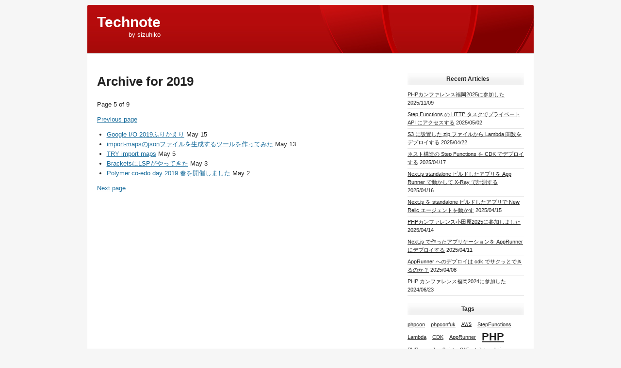

--- FILE ---
content_type: text/html; charset=utf-8
request_url: http://blog.open.tokyo.jp/2019/page/5.html
body_size: 3502
content:
<!doctype html>
<html>
  <head>
    <meta http-equiv="Content-Type" content="text/html; charset=UTF-8">
    <meta charset="utf-8" />
    <meta http-equiv='X-UA-Compatible' content='IE=edge;chrome=1' />
    <title>sizuhiko - Technote</title>
    <link rel="shortcut icon" href="/imgages/favicon.ico" type="image/x-icon">
    <meta name="viewport" content="width=device-width">
    <link rel="stylesheet" href="/stylesheets/main.css" type="text/css">
    <script src="https://ajax.googleapis.com/ajax/libs/jquery/1.7.1/jquery.min.js"></script>
    <link href="https://cdn.jsdelivr.net/npm/shareon@2/dist/shareon.min.css" rel="stylesheet">
    <script src="https://cdn.jsdelivr.net/npm/shareon@2/dist/shareon.iife.js" defer init></script>    
    <link rel="alternate" type="application/atom+xml" title="Atom Feed" href="/feed.xml" />

    <!--[if lte IE 8]>
      <link rel="stylesheet" href="/stylesheets/browsers/ie.css" type="text/css">
      <script src="/javascripts/browsers/ie8.js"></script>
      <script defer src="/javascripts/browsers/ie-css3.js"></script>
    <![endif]-->
    <!--[if IE 6]>
      <link rel="stylesheet" href="/styleseets/browsers/ie6.css" type="text/css">
    <![endif]-->
    <!--[if IE 7]>
      <link rel="stylesheet" href="/styleseets/browsers/ie7.css" type="text/css">
    <![endif]-->
    <!--[if IE 8]>
      <link rel="stylesheet" href="/stylesheets/browsers/ie8.css" type="text/css">
    <![endif]-->
    <style type="text/css">
      @media all and (max-width:680px) {
        #blogtools a, #blogtools a:link, #blogtools a:visited { position:relative; top:0; margin:0 0 5px 10px; float:left; background:#f1f1f1; color:#111; border:1px solid #888; }
        #postcontent, #posttitle { width:100%; }
        #qppreview { display:none; }
        #qpsubmit { width:auto !important; float:none; line-height:1.4; height:auto; margin:7px 0; }
        #postform b { display:block; }
        #sharing { float:none; padding-top:3px; }
        }
    </style>
    <style type="text/css">
      .highlight table td { padding: 5px; }
.highlight table pre { margin: 0; }
.highlight .cm {
  color: #999988;
  font-style: italic;
}
.highlight .cp {
  color: #999999;
  font-weight: bold;
}
.highlight .c1 {
  color: #999988;
  font-style: italic;
}
.highlight .cs {
  color: #999999;
  font-weight: bold;
  font-style: italic;
}
.highlight .c, .highlight .ch, .highlight .cd, .highlight .cpf {
  color: #999988;
  font-style: italic;
}
.highlight .err {
  color: #a61717;
  background-color: #e3d2d2;
}
.highlight .gd {
  color: #000000;
  background-color: #ffdddd;
}
.highlight .ge {
  color: #000000;
  font-style: italic;
}
.highlight .gr {
  color: #aa0000;
}
.highlight .gh {
  color: #999999;
}
.highlight .gi {
  color: #000000;
  background-color: #ddffdd;
}
.highlight .go {
  color: #888888;
}
.highlight .gp {
  color: #555555;
}
.highlight .gs {
  font-weight: bold;
}
.highlight .gu {
  color: #aaaaaa;
}
.highlight .gt {
  color: #aa0000;
}
.highlight .kc {
  color: #000000;
  font-weight: bold;
}
.highlight .kd {
  color: #000000;
  font-weight: bold;
}
.highlight .kn {
  color: #000000;
  font-weight: bold;
}
.highlight .kp {
  color: #000000;
  font-weight: bold;
}
.highlight .kr {
  color: #000000;
  font-weight: bold;
}
.highlight .kt {
  color: #445588;
  font-weight: bold;
}
.highlight .k, .highlight .kv {
  color: #000000;
  font-weight: bold;
}
.highlight .mf {
  color: #009999;
}
.highlight .mh {
  color: #009999;
}
.highlight .il {
  color: #009999;
}
.highlight .mi {
  color: #009999;
}
.highlight .mo {
  color: #009999;
}
.highlight .m, .highlight .mb, .highlight .mx {
  color: #009999;
}
.highlight .sa {
  color: #000000;
  font-weight: bold;
}
.highlight .sb {
  color: #d14;
}
.highlight .sc {
  color: #d14;
}
.highlight .sd {
  color: #d14;
}
.highlight .s2 {
  color: #d14;
}
.highlight .se {
  color: #d14;
}
.highlight .sh {
  color: #d14;
}
.highlight .si {
  color: #d14;
}
.highlight .sx {
  color: #d14;
}
.highlight .sr {
  color: #009926;
}
.highlight .s1 {
  color: #d14;
}
.highlight .ss {
  color: #990073;
}
.highlight .s, .highlight .dl {
  color: #d14;
}
.highlight .na {
  color: #008080;
}
.highlight .bp {
  color: #999999;
}
.highlight .nb {
  color: #0086B3;
}
.highlight .nc {
  color: #445588;
  font-weight: bold;
}
.highlight .no {
  color: #008080;
}
.highlight .nd {
  color: #3c5d5d;
  font-weight: bold;
}
.highlight .ni {
  color: #800080;
}
.highlight .ne {
  color: #990000;
  font-weight: bold;
}
.highlight .nf, .highlight .fm {
  color: #990000;
  font-weight: bold;
}
.highlight .nl {
  color: #990000;
  font-weight: bold;
}
.highlight .nn {
  color: #555555;
}
.highlight .nt {
  color: #000080;
}
.highlight .vc {
  color: #008080;
}
.highlight .vg {
  color: #008080;
}
.highlight .vi {
  color: #008080;
}
.highlight .nv, .highlight .vm {
  color: #008080;
}
.highlight .ow {
  color: #000000;
  font-weight: bold;
}
.highlight .o {
  color: #000000;
  font-weight: bold;
}
.highlight .w {
  color: #bbbbbb;
}
.highlight {
  background-color: #f8f8f8;
}
    </style>
  </head>
  <body id="myopera" data-twttr-rendered="true">
    <!--[if IE 6]><div class="ie6"><![endif]-->
    <!--[if IE 7]><div class="ie7"><![endif]-->
    <!--[if IE 8]><div class="ie8"><![endif]-->
    <!--[if IE 9]><div class="ie9"><![endif]-->
    <div id="wrap0"><div id="wrap1"><div id="wrap2"><div id="wrap3"><div id="wrap4">

    <header id="top" class="top-blog">
      <div id="top2">
        <h1><a href="/" title="home"><span>Technote</span></a></h1>
        <p id="subtitle"><span>by sizuhiko</span></p>
      </div>
    </header>

    <main id="content" class="blogfront">
      <div id="mainwrap">
        <div id="main">

          <h1>Archive for
    2019
</h1>

  <p>Page 5 of 9</p>

    <p><a href="/2019/page/4.html">Previous page</a></p>

<ul>
    <li><a href="/2019/05/15/google-i-o-2019.html">Google I/O 2019ふりかえり</a> <span>May 15</span></li>
    <li><a href="/2019/05/13/generate-import-maps-json.html">import-mapsのjsonファイルを生成するツールを作ってみた</a> <span>May 13</span></li>
    <li><a href="/2019/05/05/try-import-maps.html">TRY import maps</a> <span>May  5</span></li>
    <li><a href="/2019/05/03/brackets-coming-lsp.html">BracketsにLSPがやってきた</a> <span>May  3</span></li>
    <li><a href="/2019/05/02/polymer-co-edo-day-2019-spring.html">Polymer.co-edo day 2019 春を開催しました</a> <span>May  2</span></li>
</ul>

    <p><a href="/2019/page/6.html">Next page</a></p>


        </div>
      </div>
    </main>

      <aside id="sidewrap">
        <div id="side">
          <section class="sidebox sidelinx">
            <h2>Recent Articles</h2>
            <div class="pad">
              <ul>
                  <li><a href="/2025/11/09/phpconfuk-2025.html">PHPカンファレンス福岡2025に参加した</a> <span>2025/11/09</span></li>
                  <li><a href="/2025/05/02/step-functions-connect-to-private-api-through-lattice.html">Step Functions の HTTP タスクでプライベート API にアクセスする</a> <span>2025/05/02</span></li>
                  <li><a href="/2025/04/22/deploy-lambda-function-from-zip-on-s3.html">S3 に設置した zip ファイルから Lambda 関数をデプロイする</a> <span>2025/04/22</span></li>
                  <li><a href="/2025/04/17/nested-step-functions-deploy-by-cdk.html">ネスト構造の Step Functions を CDK でデプロイする</a> <span>2025/04/17</span></li>
                  <li><a href="/2025/04/16/next-js-standalone-build-on-app-runner-with-x-ray-tracing.html">Next.js standalone ビルドしたアプリを App Runner で動かして X-Ray で計測する</a> <span>2025/04/16</span></li>
                  <li><a href="/2025/04/15/next-js-standalone-build-with-iast-agent.html">Next.js を standalone ビルドしたアプリで New Relic エージェントを動かす</a> <span>2025/04/15</span></li>
                  <li><a href="/2025/04/14/phpcon-odawara-2025.html">PHPカンファレンス小田原2025に参加しました</a> <span>2025/04/14</span></li>
                  <li><a href="/2025/04/11/next-js-deploy-to-apprunner.html">Next.js で作ったアプリケーションを AppRunner にデプロイする</a> <span>2025/04/11</span></li>
                  <li><a href="/2025/04/08/apprunner-deploy-from-cdk-is-easy-really.html">AppRunner へのデプロイは cdk でサクッとできるのか？</a> <span>2025/04/08</span></li>
                  <li><a href="/2024/06/23/php-conference-fukuoka-2024.html">PHP カンファレンス福岡2024に参加した</a> <span>2024/06/23</span></li>
              </ul>
            </div>
          </section>
          <section class="sidebox" id="tagcloud">
            <h2>Tags</h2>
            <div class="pad">
              <ul class="nobullets clearfix">
                    <li class="size0">
                      <a href="/tags/phpcon.html" rel="tag">phpcon</a>
                    </li>
                    <li class="size0">
                      <a href="/tags/phpconfuk.html" rel="tag">phpconfuk</a>
                    </li>
                    <li class="size1">
                      <a href="/tags/aws.html" rel="tag">AWS</a>
                    </li>
                    <li class="size0">
                      <a href="/tags/stepfunctions.html" rel="tag">StepFunctions</a>
                    </li>
                    <li class="size0">
                      <a href="/tags/lambda.html" rel="tag">Lambda</a>
                    </li>
                    <li class="size0">
                      <a href="/tags/cdk.html" rel="tag">CDK</a>
                    </li>
                    <li class="size0">
                      <a href="/tags/apprunner.html" rel="tag">AppRunner</a>
                    </li>
                    <li class="size5">
                      <a href="/tags/php.html" rel="tag">PHP</a>
                    </li>
                    <li class="size0">
                      <a href="/tags/phpcon.html" rel="tag">PHPcon</a>
                    </li>
                    <li class="size1">
                      <a href="/tags/javascript.html" rel="tag">JavaScript</a>
                    </li>
                    <li class="size1">
                      <a href="/tags/gae.html" rel="tag">GAE</a>
                    </li>
                    <li class="size0">
                      <a href="/tags/toiletevolution.html" rel="tag">toiletevolution</a>
                    </li>
                    <li class="size0">
                      <a href="/tags/phpkansai.html" rel="tag">phpkansai</a>
                    </li>
                    <li class="size2">
                      <a href="/tags/typescript.html" rel="tag">TypeScript</a>
                    </li>
                    <li class="size1">
                      <a href="/tags/aws-sdk.html" rel="tag">aws-sdk</a>
                    </li>
                    <li class="size0">
                      <a href="/tags/aws-sdk-v3.html" rel="tag">aws-sdk@v3</a>
                    </li>
                    <li class="size1">
                      <a href="/tags/jest.html" rel="tag">Jest</a>
                    </li>
                    <li class="size0">
                      <a href="/tags/import-maps.html" rel="tag">import maps</a>
                    </li>
                    <li class="size0">
                      <a href="/tags/dependencies-management.html" rel="tag">Dependencies Management</a>
                    </li>
                    <li class="size0">
                      <a href="/tags/dependabot.html" rel="tag">dependabot</a>
                    </li>
                    <li class="size0">
                      <a href="/tags/gcp.html" rel="tag">GCP</a>
                    </li>
                    <li class="size0">
                      <a href="/tags/asucon.html" rel="tag">asucon</a>
                    </li>
                    <li class="size3">
                      <a href="/tags/polymer.html" rel="tag">Polymer</a>
                    </li>
                    <li class="size2">
                      <a href="/tags/polymer-co-edo.html" rel="tag">Polymer.co-edo</a>
                    </li>
                    <li class="size1">
                      <a href="/tags/chirimen.html" rel="tag">CHIRIMEN</a>
                    </li>
                    <li class="size1">
                      <a href="/tags/iot.html" rel="tag">IoT</a>
                    </li>
                    <li class="size0">
                      <a href="/tags/wot.html" rel="tag">WoT</a>
                    </li>
                    <li class="size4">
                      <a href="/tags/cakephp.html" rel="tag">CakePHP</a>
                    </li>
                    <li class="size0">
                      <a href="/tags/cakefest.html" rel="tag">CakeFest</a>
                    </li>
                    <li class="size2">
                      <a href="/tags/webcomponents.html" rel="tag">WebComponents</a>
                    </li>
                    <li class="size0">
                      <a href="/tags/toiletevolution.html" rel="tag">ToiletEvolution</a>
                    </li>
                    <li class="size0">
                      <a href="/tags/web-components.html" rel="tag">Web Components</a>
                    </li>
                    <li class="size0">
                      <a href="/tags/cakephp3.html" rel="tag">CakePHP3</a>
                    </li>
                    <li class="size1">
                      <a href="/tags/bdd.html" rel="tag">BDD</a>
                    </li>
                    <li class="size1">
                      <a href="/tags/behat.html" rel="tag">Behat</a>
                    </li>
                    <li class="size0">
                      <a href="/tags/fixture.html" rel="tag">fixture</a>
                    </li>
                    <li class="size0">
                      <a href="/tags/test.html" rel="tag">Test</a>
                    </li>
                    <li class="size0">
                      <a href="/tags/phpmatsuri.html" rel="tag">phpmatsuri</a>
                    </li>
                    <li class="size1">
                      <a href="/tags/coverflow.html" rel="tag">CoverFlow</a>
                    </li>
                    <li class="size1">
                      <a href="/tags/flex.html" rel="tag">Flex</a>
                    </li>
              </ul>
            </div>
          </section>
          <section class="sidebox sidelinx">
            <h2>By Year</h2>
            <div class="pad">
              <ul>
                  <li><a href="/2025.html">2025</a> (9)</li>
                  <li><a href="/2024.html">2024</a> (10)</li>
                  <li><a href="/2023.html">2023</a> (12)</li>
                  <li><a href="/2022.html">2022</a> (14)</li>
                  <li><a href="/2021.html">2021</a> (1)</li>
                  <li><a href="/2020.html">2020</a> (6)</li>
                  <li><a href="/2019.html">2019</a> (41)</li>
                  <li><a href="/2018.html">2018</a> (31)</li>
                  <li><a href="/2017.html">2017</a> (7)</li>
                  <li><a href="/2016.html">2016</a> (5)</li>
                  <li><a href="/2015.html">2015</a> (13)</li>
                  <li><a href="/2014.html">2014</a> (14)</li>
                  <li><a href="/2013.html">2013</a> (6)</li>
                  <li><a href="/2012.html">2012</a> (7)</li>
                  <li><a href="/2011.html">2011</a> (11)</li>
                  <li><a href="/2010.html">2010</a> (3)</li>
                  <li><a href="/2009.html">2009</a> (10)</li>
                  <li><a href="/2008.html">2008</a> (16)</li>
              </ul>
            </div>
          </section>
          <section class="sidebox sidelinx">
            <h2>Twitter</h2>
            <a class="twitter-timeline" data-lang="ja" href="https://twitter.com/sizuhiko?ref_src=twsrc%5Etfw">Tweets by sizuhiko</a> <script async src="https://platform.twitter.com/widgets.js" charset="utf-8"></script>            
          </section>
        </div>
      </aside>

      <footer id="footer">
        <div id="footer2">
          <div class="clear"></div>
        </div>
    </footer>
  </body>
</html>


--- FILE ---
content_type: text/css; charset=utf-8
request_url: http://blog.open.tokyo.jp/stylesheets/main.css
body_size: 12054
content:
#campaign-banner {
    text-align: center;
    width: 228px;
    border: 1px solid #ddd;
    padding: 5px;
    margin-bottom: 7px
}

#campaign-banner img {
    width: 228px;
    height: auto;
    background: #eee;
    display: block;
    border: none
}

#campaign-banner a {
    font-size: .9em;
    color: #000
}

body {
    font-family: arial,'lucida grande','lucida sans unicode','bitstream vera sans','dejavu sans','trebuchet ms',sans-serif
}

form {
    margin: 0;
    padding: 0
}

#search-form {
    margin: 10px 0 20px 0
}

#side #search-form p {
    margin: 5px 0
}

#footer input {
    margin-top: 5px
}

#wrap0 {
    clear: both;
    width: 100%;
    padding-top: 10px
}

#wrap1 {
    margin: 0 auto;
    width: 920px;
    line-height: 1.55
}

#wrap4 {
    padding: 0 20px
}

#top {
    width: auto;
    margin: 0 -20px;
    border-radius: 4px 4px 0 0
}

#top h1 {
    padding-top: 40px;
    font-size: 2.3em;
    line-height: 1.1;
    margin: 0
}

#top p {
    margin: 9px 0 0 0
}

#top2 {
    height: 170px;
    padding-left: 20px
}

#top2 form {
    padding-top: 3px
}

#top2 input[type=text] {
    width: 300px;
    max-width: 100%;
    margin: 4px 0
}

#top #subtitle {
    margin: 0
}

#menu {
    clear: both;
    height: 28px
}

#menu ul {
    margin: 0 0 0 20px
}

#menu li {
    float: left;
    list-style: none;
    line-height: 28px;
    font-size: 0.9em
}

#menu a:link,#menu a:visited,#menu a:active {
    display: block;
    padding: 0 19px;
    text-decoration: none
}

#top #menu a:hover,#menu #selected:link,#menu #selected:visited {
    background-position: 0 -28px
}

#side,#footer {
    font-size: 0.85em
}

#content,#footer {
    clear: both;
    position: relative;
    width: 880px;
    text-align: left;
    margin: 0 auto
}

#content {
    padding: 20px 0
}

#mainwrap {
    width: 620px;
    padding-bottom: 12px;
    float: left
}

#main {
    min-height: 400px;
    width: 620px
}

#main,#side {
    padding-bottom: 10px
}

#sidewrap {
    width: 240px;
    float: right;
    overflow: hidden
}

#albumpix img {
    display: block;
    margin: 9px;
    width: 220px;
    height: 165px
}

.block,#side .h2,.rtl,.alignright,.alignleft,.aligncenter,.center,.alignjustify {
    display: block
}

.rtl,.alignright {
    text-align: right
}

.alignleft,#top,caption {
    text-align: left
}

.aligncenter,.center,body {
    text-align: center
}

.alignjustify {
    text-align: justify
}

p img,.smiley,input {
    vertical-align: middle
}

.clear {
    clear: both
}

div.clear {
    height: 1px;
    line-height: 1px;
    overflow: hidden
}

.b {
    font-weight: bold
}

.nomarg {
    margin: 0 !important
}

.left,.col1 {
    float: left
}

.right,.col2 {
    float: right
}

.col1,.col2 {
    width: 49%
}

img {
    max-width: 100%
}

img,acronym,abbr {
    border: none
}

.w100,table {
    width: 100%
}

embed,object,video {
    clear: both;
    display: block;
    margin: 10px 0;
    max-width: 100%
}

.aligncenter embed {
    margin: 0 auto
}

pre,td,th,table,input,select {
    font-size: 1em
}

th {
    text-align: left
}

#side th {
    text-align: center
}

pre,code {
    font-family: 'ui-monospace', 'SFMono-Regular', 'SF Mono', Menlo, Consolas, Liberation Mono, monospace;
}

pre {
    display: block;
    padding: 1% 2%;
    width: 96%;
    margin: 0 0 0.85em 0;
    overflow: auto
}

blockquote {
    margin: 8px 0 2px 10px;
    padding: 4px 0 3px 26px;
    font-style: italic
}

.whisper {
    font-style: italic;
    padding-left: 24px;
    margin: 10px 0
}

a:hover,#side a:hover {
    text-decoration: none;
    cursor: pointer
}

article h1 {
    font-size: 1.85em;
    margin: 0 0 0.3em 0;
    line-height: 1.2
}

h2 {
    font-size: 1.85em;
    margin: 0 0 0.3em 0;
    line-height: 1.2
}

h3,h4,h5,h6 {
    font-size: 1.5em;
    margin: 0.5em 0 0.2em 0;
    line-height: 1.2
}

h4,h5,h6 {
    font-size: 1.2em
}

#side h2,#side caption,#side .h2 {
    font-size: 1.1em;
    padding: 5px 0 5px 8px;
    margin: 0 0 1px 0;
    font-weight: bold
}

#side caption {
    padding: 3px 0 3px 8px
}

#side h2,#side h3 {
    margin-bottom: 8px
}

#side h2 a {
    text-decoration: none
}

#side h2 a:hover {
    text-decoration: underline
}

#side h3 {
    font-size: 1.1em
}

p {
    margin: 0.85em 0;
    font-size: 1em
}

ul,ol {
    margin: 0 0 0.75em 1.5em;
    padding: 0;
    list-style-position: outside
}

ol {
    padding-left: 1em;
    list-style-position: inside
}

ul ul,ol ol {
    margin-bottom: 0
}

img.right {
    margin-left: 1.5em
}

li {
    margin: 0;
    padding: 0;
    list-style-position: outside;
    font-size: 1em
}

img.left {
    margin-right: 1.5em
}

.small {
    font-size: 0.85em
}

.large {
    font-size: 1.3em
}

.huge {
    font-size: 2em
}

.alpha li {
    list-style-type: lower-alpha
}

.nobullets {
    margin-left: 0;
    list-style-position: outside;
    list-style: none
}

#side li {
    list-style: none
}

.avatar {
    display: block;
    float: left;
    margin: 0 10px 0 0;
    width: 62px;
    height: 62px;
    position: relative;
    overflow: hidden
}

.avatar a,.avatar span {
    display: block;
    padding: 5px
}

.avatar img {
    display: block;
    max-width: 50px;
    max-height: 50px
}

textarea {
    width: 100%;
    height: 150px;
    margin: 0
}

.arrow-prev {
    margin-right: 4px
}

.arrow-next {
    margin-left: 4px
}

#blogtools {
    margin: 0
}

#calendar {
    border-spacing: 1px;
    margin-bottom: 20px
}

#calendar tr:first-child {
    empty-cells: show
}

#calendar td {
    line-height: 16px;
    padding: 1px;
    text-align: center
}

#calendar td a {
    font-weight: bold
}

#calendar tfoot td {
    text-align: left;
    border: none
}

#nextmonth,#prevmonth {
    padding: 4px 1px;
    width: 48%
}

#nextmonth {
    text-align: right
}

#side caption a:link,#side caption a:visited,#qp a:link,#qp a:visited {
    text-decoration: none
}

#side caption a:hover {
    text-decoration: underline
}

#myphoto img {
    display: block;
    margin: 9px
}

#myphoto {
    margin-bottom: 7px
}

#side .joingroup,#side .joingroup:hover {
    display: block;
    width: 240px;
    height: 57px;
    border: none;
    padding: 0;
    margin: 0;
    font-size: 15px;
    font-weight: bold;
    text-align: center;
    line-height: 57px
}

#searchbox,#shout,#side input[type=text] {
    width: 170px;
    max-width: 100%
}

#submitsearch {
    width: 56px;
    margin-left: 4px
}

.sidebox {
    margin: 0 0 15px 0
}

#side p,#side dl,#side ul {
    margin: 0
}

#friendz li {
    float: left;
    width: 118px;
    height: 108px;
    margin: 0 0 4px 4px
}

#friendz li a,#friendz li a:visited {
    display: block;
    padding: 6px 7px
}

#friendz li a:hover {
    background-position: -362px 0
}

#friendz img {
    display: block;
    width: 104px;
    height: 78px;
    margin-bottom: 3px
}

#friendz li a {
    text-decoration: none;
    display: block
}

#friendz .first {
    margin-left: 0
}

#friendz span {
    width: 100%;
    height: 13px;
    line-height: 13px;
    overflow: hidden
}

#friendz p {
    clear: both
}

#visitors li,#myfavs li {
    float: left;
    width: 78px;
    height: 78px;
    margin: 0 0 3px 0;
    text-align: center;
    font-size: 0.9em;
    overflow: hidden
}

#visitors a,#visitors a:link,#visitors a:visited,#myfavs li a,#myfavs li a:link,#myfavs li a:visited {
    display: block;
    text-decoration: none;
    padding: 4px
}

#visitors li a:hover,#myfavs li a:hover {
    background-position: 100% -412px
}

#visitors .mid,#myfavs .mid {
    margin: 0 3px 3px 3px
}

#visitors img,#myfavs img {
    display: block;
    width: 68px;
    height: 51px;
    margin-bottom: 3px
}

#visitors span,#myfavs span {
    width: 100%;
    height: 14px;
    line-height: 14px;
    overflow: hidden
}

#myfavs p {
    clear: both
}

#side .usercom {
    margin-bottom: -6px
}

#side .usercom a,#side .usercom a:visited {
    text-decoration: none
}

#side .usercom a:hover {
    text-decoration: underline
}

#side .usercom li {
    clear: both;
    line-height: 1.4
}

.userpic,.smallphoto {
    width: 46px;
    height: 36px;
    margin: 0 0 6px 6px;
    float: right
}

.smallphoto {
    width: 86px;
    height: 66px
}

.userpic img,.smallphoto img {
    display: block;
    margin: 3px
}

#newcomments li {
    padding: 6px 0
}

#shoutbox form {
    padding-bottom: 10px
}

#side #shoutbox .none {
    padding: 0 0 5px 5px
}

#submitshout {
    width: 56px;
    margin-left: 4px
}

#shoutbox li {
    padding: 0 0 11px 0;
    margin-bottom: 10px
}

#shoutbox p {
    padding-top: 4px
}

#shoutbox .userpic {
    margin-bottom: -3px
}

#shoutbox blockquote {
    clear: both;
    margin: 0;
    padding: 0;
    font-style: normal
}

#shoutbox blockquote p {
    padding: 18px 10px 0 10px
}

#edit-now {
    position: absolute;
    top: 0;
    right: 0;
    line-height: 27px;
    font-size: 11px
}

#edit-now p {
    float: none;
    margin: 12px 0 0 0
}

#edit-now .buttons a,#edit-now .buttons a:link,#edit-now .buttons a:visited,#edit-now .buttons a:active {
    float: right;
    margin: 8px 0 0 8px
}

.favs h2 {
    clear: both;
    line-height: 27px;
    height: 27px;
    margin: 0 0 15px 0;
    padding: 0 10px;
    font-size: 15px
}

.cols3 li,.cols4 li {
    display: inline;
    float: left;
    width: 284px;
    margin: 0 0 0 13px
}

.cols3 .first,.cols4 .first {
    margin-left: 0;
    clear: left
}

.cols3 .fav img {
    width: 269px;
    height: 202px
}

.cols4 li {
    width: 204px;
    margin-left: 21px;
    padding-bottom: 10px
}

.cols4 p {
    font-size: 10px;
    margin: 0 0 2px 0
}

.cols4 p b {
    font-size: 11px
}

.cols4 .fav img {
    width: 196px;
    height: 147px
}

.fav {
    display: block;
    padding: 7px;
    margin-bottom: 13px
}

.fav img {
    display: block
}

.favlist li {
    padding: 6px 0
}

#postform {
    margin-bottom: 20px
}

.post {
    clear: both;
    padding: 15px 0;
    width: 100%
}

#main #firstpost {
    padding-top: 0;
    border: none
}

.post .sticky {
    float: right;
    margin: 0;
    font-size: 0.85em;
    padding: 0 25px 0 8px;
    height: 26px;
    line-height: 20px
}

.tagicon {
    float: right;
    margin-left: 8px
}

.post .title {
    margin: 0 0 3px 0;
    line-height: 1
}

.post .avatar {
    margin-bottom: 10px
}

.title a:link,.title a:visited {
    text-decoration: none
}

.postdate,.post .tags {
    font-size: 0.85em;
    margin: 0
}

.postinfo {
    clear: both;
    margin-top: 1em;
    font-weight: bold
}

.postinfo img {
    margin: 0 3px -1px 0
}

.content {
    clear: both;
    margin-top: 10px;
    margin-bottom: 4em;
}

.postdate .poster a:hover {
    text-decoration: underline
}

.groupblog .post .title {
    font-size: 1.8em
}

.postnav {
    clear: both;
    height: 2em;
    line-height: 2em;
    margin-top: 16px
}

.postnav .prv {
    width: 49%;
    float: left
}

.postnav .nxt {
    width: 49%;
    float: right;
    text-align: right
}

.pagenav {
    clear: both;
    margin: 0;
    padding-top: 20px;
    line-height: 2.1
}

.pagenav span {
    display: block;
    float: left;
    padding: 2px 4px 2px 1px
}

.pagenav-info {
    font-size: 0.9em;
    clear: both;
    margin: 0;
    padding: 4px 0 15px 0;
    font-style: italic
}

.pagenav a:link,.pagenav a:visited,.pagenav a:active,.pagenav b {
    float: left;
    display: block;
    padding: 2px 4px;
    margin: 0 3px 3px 0;
    text-decoration: none;
    line-height: 1.3;
    font-weight: bold
}

.imgleft img {
    clear: left;
    float: left;
    margin: 4px 15px 8px 0;
    max-width: 48%
}

.imgright img {
    clear: right;
    float: right;
    max-width: 48%;
    margin: 4px 0 8px 15px
}

.post .img {
    display: block;
    margin: 10px 0
}

span.imgcenter {
    clear: both;
    display: block;
    text-align: center;
    margin-top: 15px
}

.attach {
    display: block;
    float: left;
    padding: 0 6px 0 12px
}

#side #twitter_update_list li {
    padding: 7px 0 0 0;
    margin: 7px 0 0 0
}

#twitter_update_list span {
    display: block;
    padding-bottom: 2px
}

#twitter-link {
    display: block;
    text-align: right;
    line-height: 24px;
    font-weight: bold
}

#slideshowbutton a {
    margin: 0 !important
}

#albums .buttons,#frame1 h2 {
    clear: none;
    text-align: left
}

#albums .buttons {
    width: 100%
}

.albumdate,.albumtags,.albumdescription,#album-mms,.albumowner {
    font-size: 11px;
    color: #666;
    margin: 2px 0 10px 0
}

.albumowner {
    margin-bottom: 0
}

#frame4 {
    position: relative
}

#frame1 h2 {
    padding-right: 48px;
    font-size: 12px;
    line-height: 18px
}

#frame1 .imgnfo {
    margin: 0;
    padding: 0;
    height: 35px;
    overflow: hidden
}

#zoom {
    position: absolute;
    top: 8px;
    right: 8px
}

#imgnav {
    clear: both;
    position: relative;
    margin: 0;
    height: 42px;
    padding: 0 10px;
    text-align: center;
    font-size: 1.1em;
    z-index: 777
}

#imgnav p {
    font-size: 11px
}

#imgnav div {
    width: 100%;
    padding-top: 6px
}

#bigimg {
    position: relative;
    width: 100%;
    padding-bottom: 2px;
    z-index: 999
}

#bigimg img {
    display: block
}

#frame1 #imgnav p {
    position: absolute;
    left: 0;
    bottom: 14px;
    padding: 0;
    margin: 0
}

#imgnav img {
    vertical-align: middle
}

#albums p,.albdesc,#imgdesc {
    font-size: 11px
}

#albums .album1 {
    clear: both;
    margin-left: 0
}

#imgdesc {
    clear: left
}

#phototags {
    margin: 1px 0
}

.albumdescription {
    clear: both
}

#newcomment,.comments {
    clear: both
}

.comment1,.comment2 {
    clear: both;
    margin: 15px 0;
    width: 100%;
    overflow: auto;
    padding-top: 15px
}

.comments .text {
    margin: 0 0 0 72px
}

.comment-date {
    padding-left: 2px;
    font-size: 11px
}

.comment-by {
    margin: 0 0 5px 0
}

.editcomment {
    font-size: 11px;
    margin: 5px 0
}

.editcomment img {
    margin-right: 2px
}

#comment {
    height: 300px;
    margin-bottom: 10px
}

#tagcloud ul {
    width: 100%;
    overflow: hidden
}

#tagcloud li {
    float: left;
    line-height: 22px;
    height: 26px;
    padding-right: 12px;
    white-space: nowrap
}

.size1 {
    font-size: 9px
}

.size2 {
    font-size: 11px
}

.size3 {
    font-size: 13px;
    font-weight: bold
}

.size4 {
    font-size: 17px;
    font-weight: bold
}

.size5 {
    font-size: 22px;
    font-weight: bold
}

.sidelinx li {
    padding: 3px 0;
    text-align: left
}

#applinks {
    clear: both;
    margin-top: 15px
}

#mylinks {
    width: 100%
}

#mylinks h2 {
    margin: 30px 0 15px 0
}

#mylinks h2.firstheader {
    margin-top: 0
}

#mylinks .newsfeed {
    margin: -8px 0 8px 0
}

#mylinks p {
    margin: 0
}

#mylinks .col1,#mylinks .col2 {
    overflow: hidden
}

.newsfeed span,.newsfeed a {
    text-decoration: none
}

.smallmenu {
    float: right;
    margin: 0 0 10px 0;
    text-align: right;
    font-size: 11px
}

#myfriends {
    position: relative;
    width: 100%
}

#myfriends ul,#myfriends h2 {
    clear: both
}

.friend-h2 {
    margin-bottom: 8px
}

#myfriends li {
    position: relative;
    display: inline;
    float: left;
    width: 196px;
    margin-left: 16px;
    font-size: 11px;
    overflow: hidden;
    padding-bottom: 16px
}

#myfriends li a,#myfriends li a:visited {
    display: block
}

#myfriends .first {
    clear: left;
    margin: 0
}

#myfriends li p {
    margin: 0;
    line-height: 19px;
    padding: 0 10px;
    font-size: 10px
}

#myfriends li .send-msg {
    padding: 0 11px 7px 32px
}

#myfriends li a,#myfriends li a:visited {
    text-decoration: none
}

#myfriends li a:hover {
    cursor: pointer;
    text-decoration: underline
}

#myfriends img {
    display: block;
    width: 172px;
    height: 129px;
    margin: 11px 11px 8px 11px
}

#myfriends li b {
    display: block;
    padding: 0 11px 6px 11px
}

#myfriends .owner b {
    padding: 0 11px 1px 11px
}

#myfriends .pagenav {
    border: none;
    padding: 3px
}

#poll li {
    padding: 2px 0
}

#poll ul {
    margin-bottom: 8px
}

#pollsubmit {
    font-weight: bold
}

#poll p {
    margin: 2px 0
}

#poll li img {
    border-left: 1px solid #9b5203;
    border-right: 1px solid #b84d00
}

#poll li .smiley {
    border: none;
    height: auto
}

#pollresults img {
    height: 9px
}

.cdwn {
    padding: 3px 0 4px 21px
}

#action {
    clear: both
}

#profile h2 {
    margin: 0.6em 0 0.3em 0
}

#personal p {
    clear: left
}

#personal li {
    padding-bottom: 4px
}

#userpic {
    width: 257px;
    height: 199px;
    float: right
}

#userpic img {
    display: block;
    margin: 14px 17px 20px 20px
}

#ff b {
    display: block
}

#ff li,#grouplist p {
    padding: 6px 0;
    margin: 0
}

#ff ol {
    margin: 0
}

#ff ol li {
    list-style-position: inside
}

#getopera img {
    margin-bottom: 15px
}

.s-result {
    margin-top: 11px;
    padding-top: 1px
}

#usersrv,.usersrv {
    clear: both;
    padding-top: 1px
}

.usersrv {
    padding-top: 20px
}

.srvheader,.uniteuser {
    clear: both;
    padding: 15px 0 10px 0;
    margin-top: 10px;
    font-size: 12px
}

.srvheader img {
    float: left;
    margin-right: 10px
}

.srvheader h3,#usersrv h3 {
    font-size: 1.85em
}

.srvheader h3 a:link,.srvheader h3 a:visited {
    text-decoration: none
}

.srvheader h3 a:hover {
    text-decoration: underline
}

.srvheader h3,.srvheader p {
    line-height: 1.2;
    margin: 1px 0 0 0
}

.unite li {
    margin: 0 0 8px 56px;
    padding: 1px 0 2px 0;
    font-size: 12px
}

.unite li img {
    float: left
}

.unite ul {
    margin: 0 !important
}

.unite p {
    margin: 0 0 0 40px !important
}

.unite a:link,.unite a:visited {
    text-decoration: none
}

.unite a:hover {
    text-decoration: underline
}

#srvnfo {
    font-size: 12px
}

#main .devicename {
    font-size: 15px;
    padding: 0
}

#main .devicename {
    font-weight: bold
}

#side .uniteuser {
    padding: 10px 0 0 0
}

.upic {
    margin: 2px 17px 15px 0;
    width: 122px;
    height: 96px;
    float: left
}

#side .upic {
    width: 58px;
    height: 48px;
    margin-right: 10px
}

#usersrv-side .devicename {
    margin-left: 68px
}

.upic a {
    display: block
}

.upic img {
    display: block;
    margin: 8px
}

#side .upic a {
    width: 56px;
    height: 46px
}

.frnd-devices {
    margin-left: 140px
}

.frnd-devices .unite li {
    margin-left: 0
}

.activate-info h2 {
    font-size: 1.4em
}

.activate-info {
    clear: both;
    margin: 15px 0 45px 0;
    padding: 15px
}

.userlink {
    text-decoration: none
}

.userlink span:before {
    content: '('
}

.userlink span:after {
    content: ')'
}

.userlink span {
    font-weight: normal;
    line-height: 1;
    font-size: 10px;
    color: #999;
    margin-left: .5em;
    text-decoration: none
}

.userlink:hover span {
    display: inline
}

.userlink span:hover {
    color: inherit
}

@media all and (max-width: 960px) {
    body {
        position:absolute;
        left: 0;
        right: 0
    }

    #wrap1 {
        width: 660px
    }

    #content,#footer,#mainwrap,#main {
        width: 640px
    }

    #sidewrap {
        float: none
    }

    .cols3 li:nth-child(odd),.cols4 li:nth-child(odd) {
        clear:both;
        float: left;
        margin: 0 13px 0 0
    }

    .cols3 li:nth-child(even),.cols4 li:nth-child(even) {
        clear:none;
        float: left;
        margin: 0 13px 0 0
    }

    #menu a:link,#menu a:visited,#menu a:active {
        padding:0 10px
    }

    #main .albumimage,#mypix li,#footer #operatxtad p {
        background: transparent
    }

    #footer #operatxtad p {
        padding: 1px 12px
    }

    .photoviews {
        left: 0
    }

    .photocomments {
        right: 0
    }

    #meta {
        width: 100%;
        text-align: left
    }

    #top2 {
        clear: both;
        background-size: 102% auto;
        height: 126px;
        background-position: 50% 50%;
        line-height: 1.2
    }

    #picnav {
        display: none
    }

    .viewphoto #sidewrap,.viewphoto #side {
        width: 100%
    }
}

@media all and (max-width: 660px) {
    #top {
        height:auto
    }

    #content .mobile {
        display: block
    }

    #wrap1 {
        width: 320px;
        max-width: 100% !important
    }

    #wrap4 {
        padding: 0
    }

    #sidewrap {
        width: 100%
    }

    #content,#footer,#mainwrap,#main,.albumimage {
        width: 300px
    }

    #top,#menu ul {
        margin: 0;
        border-radius: 0
    }

    #menu a {
        font-size: 11px
    }

    #mypix li.pic2 {
        float: left
    }

    .cols3 li,#albums li,.cols4 li,#myfriends li {
        clear: both;
        margin: 0
    }

    #myfriends li {
        width: 100%;
        padding-bottom: 5px
    }

    #wrap1 #userpic {
        float: none;
        background: transparent
    }

    #userpic img,#myphoto img {
        margin: 0
    }

    #top h1 {
        font-size: 20px
    }

    .addcomment,.col1,.col2,.mq100 {
        width: 100% !important
    }

    #newcomment .avatar,.hidemq {
        display: none !important
    }

    #frame1 #imgnav p {
        position: relative !important;
        float: none;
        text-align: center;
        bottom: 0 !important
    }

    div,li,textarea,input,select,object,embed,ul,ol,pre {
        max-width: 100% !important
    }

    img.right,img.left {
        max-width: 40%
    }

    img {
        height: auto
    }

    #pollresults img {
        max-width: 100%
    }

    #myphoto img,#albumpix img {
        max-width: 100%;
        width: 100%;
        height: auto;
        margin: 0
    }

    #top h1 {
        padding-top: 8px
    }

    #top2 {
        height: 60px;
        background-size: 102% 60px;
        padding: 0 10px
    }

    #content .twocols {
        background: transparent
    }

    #albumpix div,#myphoto {
        border: none
    }

    #friendz li,#visitors li,#myfavs li,#visitors .mid,#myfavs .mid {
        width: 50%;
        background: transparent !important;
        margin: 0;
        height: auto
    }

    #friendz a,#friendz a:visited,#shoutbox li,#shoutbox blockquote,#shoutbox blockquote p {
        background:transparent !important;
        padding: 0 !important
    }

    #friendz img,#mypix .thumb img {
        max-width: 100%;
        height: auto !important;
        margin: 0 !important
    }

    #menu {
        margin-top: 5px
    }

    .albuminfo,#mypix .thumb,.smallphoto,.smallphoto img,#frame4,.preview a {
        border: none !important;
        padding: 0 !important;
        margin: 0 !important
    }

    #albums li {
        float: none !important
    }

    #mypix .thumb img {
        height: auto !important;
        max-width: 100% !important
    }

    .photoviews,#frame4 .rate-it {
        display: none
    }

    #mypix .photocomments {
        font-size: 10px !important;
        padding: 2px 5px;
        background: #000;
        bottom: 0px;
        right: 0px
    }

    .photocomments a {
        color: #fff !important
    }

    #mypix li {
        padding-top: 1px
    }

    #side .preview {
        width: 50%
    }

    .preview a {
        background: transparent !important
    }

    #wrap1 #imgnav {
        height: auto;
        border: none;
        font-size: 11px
    }

    #forumsearch {
        float: none;
        width: auto;
        text-align: left;
        background: #eee;
        padding: 4px;
        margin-bottom: 10px
    }

    .numthreads,.lastpost,.views,.topicauth {
        display: none
    }

    td.topic {
        width: 95%
    }

    .pagenav {
        float: none
    }

    .poster img.right {
        max-width: 26%
    }

    #comment {
        height: 48px
    }

    #postcontent {
        max-height: 64px
    }

    .thepost a:link,.thepost a:visited,.thepost a:active {
        background:transparent;
        padding: 0
    }

    body .closedtopic {
        padding: 5px
    }

    body .thepost .cite {
        margin: 10px 0 0 0;
        padding: 0;
        border: none;
        font-style: italic
    }

    body .thepost blockquote .cite {
        margin: 0
    }

    body blockquote.bbquote {
        background: #fff;
        padding: 5px 0 0 0;
        margin: 0;
        border-width: 1px 0 0 0;
        font-style: italic
    }

    blockquote:before {
        content:open-quote;
        font-size: 48px;
        line-height: 1;
        float: left;
        padding: 0 10px 0 0
    }

    #recaptcha_table {
        width: 280px
    }

    #recaptcha_table tr:first-child td:nth-child(2) {
        padding:0 2px !important
    }

    #recaptcha_image,.recaptcha_image_cell {
        width: 150px !important
    }

    #recaptcha_response_field {
        width: 150px !important
    }
}

@media all and (max-width: 320px) {
    #wrap0 {
        padding:0
    }

    #myfriends li p {
        padding: 0 5px
    }

    #myfriends img {
        width: 100%;
        height: auto;
        margin: 0 0 5px 0
    }

    #myfriends li b {
        padding: 0
    }

    #myfriends div {
        border-width: 0 0 1px 0
    }

    .buttons .access {
        display: block;
        float: none
    }

    h2 {
        font-size: 1.4em
    }

    .mms,wbr {
        display: block
    }

    #menu a:link,#menu a:visited,#menu a:active {
        padding:0 5px
    }

    #friendz li,#visitors li,#myfavs li {
        width: 100% !important;
        text-align: left
    }

    img.right,p.right,img.left,.imgright img,.imgleft img {
        float: none !important;
        margin: 10px 0;
        max-width: 100%
    }

    .smallphoto {
        width: 33%;
        height: auto
    }

    .smallphoto img {
        width: 100%;
        height: auto
    }
}

#wrap4 {
    background: #fff;
    border-radius: 4px
}

#wrap1,.jsHelp {
    font-family: 'trebuchet ms','lucida grande','lucida sans unicode',arial,helvetica,sans-serif;
    font-size: 13px
}

#albumpix div,#myphoto {
    border: 1px solid #ddd
}

.post .sticky {
    color: #999;
    background: #fff url(/community/graphics/main/icons1.gif) 100% -3371px no-repeat
}

#side a:link,#side a:visited,.albumtags a:link,.albumtags a:visited,.albumdescription a:link,.albumdescription a:visited {
    color: #111
}

.avatar {
    background: #fff
}

.avatar a,.avatar span {
    border: 1px solid #ccc
}

#calendar {
    background: #eee;
    border-bottom: 1px solid #ddd
}

#calendar td#today {
    background: #fff
}

#calendar td {
    border-top: 1px solid #e7e7df;
    border-right: 1px solid #fff;
    border-bottom: 1px solid #fff;
    border-left: 1px solid #e7e7df
}

.whisper {
    background: transparent url(/community/graphics/whisp1.gif) top left no-repeat;
    color: #393
}

.pagenav a:link,.pagenav a:visited,.pagenav a:active,.pagenav b {
    background: #fff;
    color: #000;
    border: 1px solid #aaa
}

.pagenav b,#main .pagenav a:hover {
    background: #000;
    border: 1px solid #000;
    color: #fff
}

.pagenav-info,.postdate,.postdate a:link,.postdate a:visited,.tags {
    color: #777;
    text-decoration: none
}

.postinfo,pre,#main a.inactive:link,#main a.inactive:visited {
    color: #666
}

.post,.pagenav {
    border-top: 1px solid #ddd
}

pre {
    border: 1px dashed #aaa;
    background: #f9f9f9
}

blockquote {
    background: transparent url(/images/quotes1.gif) 2px 5px no-repeat
}

.postnav {
    border: 1px solid #eee;
    border-width: 1px 0
}

.userpic,.smallphoto {
    border: 1px solid #bbb;
    background: #fff
}

#newcomments li {
    border-top: 1px solid #ddd
}

#pollresults li {
    border-bottom: 1px solid #e7e7e7
}

.comment1,.comment2 {
    border-top: 1px solid #ddd
}

.comments .text a:link,.comments .text a:visited {
    color: #000
}

.comment-date,.comment-date .permalink:link,.comment-date .permalink:visited,.editcomment {
    color: #777
}

.del {
    color: #c00 !important
}

.attach {
    background: #fff url(/images/cons1.gif) 0 -3338px no-repeat
}

.jsHelp {
    background: #000;
    padding: 4px 8px;
    font-size: 11px;
    color: #fff
}

.error-msg {
    color: #a00;
    font-weight: bold
}

.cdwn {
    background: transparent url(/images/icons1.gif) 0 -3165px no-repeat;
    border-bottom: 1px solid #eee
}

.linkdesc {
    color: #333;
    font-style: italic
}

.newsfeed span,.newsfeed a {
    text-decoration: none;
    color: #900
}

#mylinks .grey {
    color: #aaa
}

.sidelinx li {
    border-bottom: 1px solid #e7e7e7
}

#myfriends li {
    color: #666
}

#myfriends li a,#myfriends li a:visited {
    color: #111
}

#myfriends li p {
    background: #e8e8e8
}

#myfriends li .send-msg {
    background: #e8e8e8 url(/images/icons1.gif) 11px -1731px no-repeat
}

#myfriends div {
    background: #fff;
    border: 1px solid #ccc
}

#myfriends div:hover {
    border-color: #888
}

#myfriends li b {
    background: #e7e7e7;
    box-shadow: inset 0 10px 10px rgba(255,255,255,0.8)
}

#twitter_update_list li {
    border-top: 1px dotted #999
}

#side #twitter_update_list a:link,#side #twitter_update_list a:visited {
    color: #999;
    text-decoration: none
}

#side ul#twitter_update_list a:hover,#side #twitter-link:hover {
    text-decoration: underline
}

#side #twitter_update_list span a:link,#side #twitter_update_list span a:visited {
    color: #176b9b
}

#side #twitter-link,#side #twitter-link:visited {
    background: #fff url(/images/icons1.gif) 100% -4200px no-repeat;
    padding-right: 30px;
    text-decoration: none;
    color: #176b9b
}

.favs h2 {
    background: #f1f1f1;
    box-shadow: inset 0 10px 10px rgba(255,255,255,0.8);
    border-bottom: 1px solid #aaa
}

.favs a,.favs a:visited {
    color: #333
}

.favs b a,.favs b a:visited {
    color: #27e
}

.cols4 p {
    color: #777
}

.cols4 p a,.cols4 p a:visited {
    color: #111
}

.fav {
    border: 1px solid #ccc
}

.fav:hover {
    border-color: #999
}

.favlist li {
    border-bottom: 1px dashed #ccc
}

#ff ul {
    margin: 0
}

#ff li,#grouplist p,#whyopera p {
    border-top: 1px solid #eee
}

#ff {
    border-bottom: 1px solid #eee
}

#photoheader a,#photoheader a:visited,#imgnav p a,#imgnav p a:visited {
    color: #000
}

.albumdate {
    color: #666
}

.s-result {
    border-top: 1px dotted #999
}

.s-title a:link,.s-title a:visited {
    color: #15c
}

.s-desc,.s-desc a:link,.s-desc a:visited {
    color: #333
}

.usersrv {
    border-top: 1px solid #ddd
}

.unite .uniteicon {
    background: transparent url(/images/unite-sprites1.gif) 0 2px no-repeat
}

.upic a {
    border: 1px solid #ccc
}

.srvheader,.uniteuser {
    border-top: 1px solid #e6e6e6
}

.srvdesc,.srvheader p {
    color: #888
}

.srvheader h3 a:link,.srvheader h3 a:visited,.devicename a,.devicename a:visited {
    color: #222
}

.srvname a:link,.srvname a:visited {
    color: #6a0 !important
}

.activate-info {
    border: 1px solid #ccc;
    background: #f4f4f4
}

.activate-info a,.activate-info a:visited {
    color: #111
}

#sitelang label {
    position: absolute;
    left: -9999px;
    top: auto;
    width: 1px;
    height: 1px;
    overflow: hidden
}

#header {
    position: relative;
    height: 60px;
    padding: 8px;
    -webkit-box-sizing: border-box;
    -moz-box-sizing: border-box;
    box-sizing: border-box;
    border-radius: 4px;
    border-bottom: 4px solid #cc0f16;
    font: 12px/1.5 Arial,Helvetica,sans-serif;
    box-shadow: 0px 0px 4px rgba(0,0,0,.2)
}

#header li,#header ul {
    list-style: none;
    padding: 0;
    margin: 0
}

#header a,#header a:hover {
    display: block;
    color: #fff;
    text-decoration: none
}

#logo {
    position: relative;
    top: 3px;
    left: 10px;
    float: left
}

#logo img {
    float: left;
    color: #fff
}

#logo b {
    text-indent: -9999px;
    margin: 10px 0 0 42px;
    display: block;
    width: 78px;
    height: 18px;
}

#loginsignup a:after,#user > li > a:before,#header [aria-haspopup] > a:after {
    content: '';
    display: block;
    width: 0;
    height: 0;
    position: absolute;
    left: 45%;
    bottom: 0;
    border: 4px solid transparent
}

#user > li:hover > a:before,#nav [aria-haspopup]:hover > a:after {
    border-bottom-color: #cc0f16
}

#nav {
    margin: 0 0 0 160px
}

#header li {
    float: left;
    position: relative
}

#nav [aria-haspopup] {
    margin: 10px 5px 0;
    max-width: 300px
}

#nav [aria-haspopup] > a {
    height: 20px;
    padding: 9px 15px;
    line-height: 10px
}

#header [aria-haspopup] ul {
    position: absolute;
    opacity: 0;
    display: none;
    -webkit-transition: opacity 0.25s ease-out;
    -moz-transition: opacity 0.25s ease-out;
    -o-transition: opacity 0.25s ease-out;
    transition: opacity 0.25s ease-out;
    width: 180px;
    overflow: hidden;
    font-size: 11px;
    border-top: 4px solid #cc0f16
}

#header [aria-haspopup] a:focus+ul,#header [aria-haspopup] a:hover+ul,#header [aria-haspopup]:hover ul {
    opacity: 1;
    display: block;
    z-index: 99999
}

#header [aria-haspopup] li,#header [aria-haspopup] li a,#user [aria-label]:hover:after {
    background: #cb0e15;
    color: #fff
}

#header [aria-haspopup] li {
    float: none;
    clear: both
}

#header [aria-haspopup] li a {
    padding: 4px 15px;
    line-height: 26px;
    border-bottom: 1px dotted #FF473F
}

#header [aria-haspopup] li a:hover {
    background-color: #900
}

#header [aria-haspopup] li:last-child a {
    border-bottom: 0
}

#user > li {
    background-repeat: no-repeat;
    width: auto
}

#user > li > a {
    display: block;
    width: 44px;
    height: 48px;
    position: relative
}

#user .settings > a {
    width: 39px
}

#user .friends > a {
    width: 42px
}

#user {
    float: right
}

#user .friends {
    background-position: 50% -364px
}

#user .friends:hover {
    background-position: 50% -414px
}

#user .news {
    background-position: 50% -62px
}

#user .news:hover {
    background-position: 50% -112px
}

#user .messages {
    background-position: 50% -162px
}

#user .messages:hover {
    background-position: 50% -212px
}

#user .settings {
    background-position: 50% -263px
}

#user .settings:hover {
    background-position: 50% -313px
}

#user .new:before {
    content: '';
    width: 41px;
    height: 36px;
    position: absolute;
    background-repeat: no-repeat;
    background-position: 120% -457px
}

#user [aria-label]:hover:after {
    position: absolute;
    top: 48px;
    width: 80px;
    left: -23px;
    text-align: center;
    content: attr(aria-label);
    display: block;
    padding: 3px 5px;
    font-size: 10px;
    z-index: 99999
}

#user [aria-haspopup].settings ul {
    right: -8px
}

#user [aria-haspopup].messages ul {
    right: -47px
}

#user [aria-haspopup] ul {
    top: 48px;
    width: 150px;
    text-align: left
}

#user > li > a > img {
    font-size: 14px;
    line-height: 35px;
    position: absolute;
    top: 0;
    left: 0;
    color: #fff
}

#loginsignup {
    float: right;
    position: absolute;
    right: 0
}

#loginsignup li {
    float: left;
    height: 48px;
    width: 100px
}

#loginsignup a {
    display: block;
    color: #fff;
    height: 29px;
    line-height: 10px;
    padding: 19px 0 0;
    text-align: center;
    border-bottom: 4px solid #1096d5
}

#loginsignup li:last-child a {
    border-color: #00a700;
    border-bottom-right-radius: 4px
}

#loginsignup li:hover a:after {
    border-bottom-color: #1096d5
}

#loginsignup li:last-child:hover a:after {
    border-bottom-color: #00a700
}

body > footer {
    color: #777;
    font-size: 11px
}

footer [role=contentinfo] {
    float: left
}

footer [role=contentinfo] ul {
    margin: 5px 0 0
}

footer [role=contentinfo] ul li {
    float: left;
    margin: 0 5px 0 0;
    padding: 0 5px 0 0;
    border-right: 1px solid #777;
    line-height: 15px
}

footer [role=contentinfo] ul li:last-child {
    border: 0
}

#sitelang fieldset {
    border: 0;
    padding: 0
}

#sitelang {
    color: #000;
    float: right;
    margin: 2px 0 0 5px
}

#sitelang select {
    padding: 2px;
    width: 100%;
    border: 1px solid #ccc;
    font: inherit
}

#footer .prefs,.footer .prefs {
    float: right;
    width: 300px;
    text-align: right
}

#footer .prefs {
    margin: 5px 0
}

#footer2 > p {
    float: left
}

@media tv {
    #header [aria-haspopup] li a {
        font-weight: bold;
        font-size: 14px
    }
}

.msg {
    border-radius: 5px;
    font-size: 13px;
    padding: 20px;
    background-color: #f5f5f5;
    border: 1px solid #ddd;
    margin-bottom: 20px
}

.msg h3 {
    margin-top: 0
}

.msg:last-child {
    margin-bottom: 0
}

.msg ul,.msg ol {
    list-style-position: inside
}

.msg img {
    margin: 0 !important
}

@media all and (max-width: 960px) {
    #logo {
        left:5px
    }

    #nav {
        margin-left: 130px
    }

    #nav [aria-haspopup] {
        margin: 10px 0 0
    }

    #user > li > a {
        width: 39px
    }

    #user .settings > a {
        width: 34px
    }

    #user .friends > a {
        width: 37px
    }

    #user .new:before {
        background-position: 100% -457px
    }

    #loginsignup li {
        width: 75px
    }
}

@media all and (max-width: 660px) {
    body {
        position:absolute;
        left: 0;
        right: 0
    }

    #wrap {
        padding: 0 !important
    }

    #content,#wrap4 {
        clear: both;
        border-top: 2px solid #cc0f16;
        padding-top: 5px
    }

    #header {
        height: auto;
        margin: 0 auto 10px !important;
        padding: 0;
        clear: both;
        background-image: none;
        background: #222;
        border-radius: 0
    }

    #logo {
        position: static;
        width: 100%;
        height: 32px;
        padding: 5px;
        -webkit-box-sizing: border-box;
        -moz-box-sizing: border-box;
        box-sizing: border-box;
        border-bottom: 2px solid #cc0f16;
        background: #222
    }

    #logo img {
        display: none
    }

    #logo b {
        margin: 0;
        height: 30px;
        width: auto;
        text-indent: 25px;
        padding: 5px 0 0;
        font-size: 12px;
        line-height: 8px;
    }

    #nav {
        width: 100%;
        margin: 0
    }

    #nav [aria-haspopup][aria-hidden='true'] ul {
        display: none !important
    }

    #nav [aria-haspopup][aria-hidden='false'] ul {
        display: block
    }

    #nav [aria-haspopup] > a {
        line-height: 16px;
        height: 20px;
        padding: 18px 10px 12px;
        background: #222
    }

    #nav [aria-haspopup] ul {
        width: 100%;
        position: static;
        opacity: 1
    }

    #nav [aria-haspopup] li {
        height: 40px;
        border-bottom: 1px dashed #e2494a
    }

    #nav [aria-haspopup] li a {
        line-height: 20px;
        padding: 10px;
        border: 0
    }

    #nav [aria-haspopup] {
        width: 100%;
        font-size: 12px;
        margin: 0
    }

    #nav [aria-haspopup] {
        border-bottom: 1px solid #4e4e4e
    }

    #nav [aria-haspopup]:last-child,#nav [aria-haspopup] li:last-child {
        border:0
    }

    #nav > ul > li:last-child {
        border-bottom:0
    }

    #nav li a {
        line-height: 30px
    }

    #user img {
        width: 30px;
        padding: 10px 0 0;
        height: 26px !important
    }

    #user {
        position: absolute;
        top: -6px;
        right: 0
    }

    #user li {
        width: 30px
    }

    #user li a {
        width: auto !important;
        padding: 2px;
        font-size: 18px;
        line-height: 22px;
        height: 33px !important
    }

    #user .new:before {
        background-position: 80% -457px
    }

    #loginsignup a:after,#header [aria-haspopup] > a:after {
        display:none
    }

    #user [aria-haspopup]:hover ul,#user ul[aria-hidden='false'] {
        width:150px;
        display: block;
        min-width: 150px;
        opacity: 1;
        top: 38px
    }

    #user [aria-haspopup].settings ul {
        left: -120px
    }

    #message-menu {
        left: -90px
    }

    #user [aria-haspopup] li {
        width: 100%
    }

    #user [aria-haspopup] li a {
        font-size: 11px;
        padding-top: 15px
    }

    #loginsignup {
        position: absolute;
        top: 0
    }

    #loginsignup li {
        width: auto;
        height: auto
    }

    #loginsignup a {
        padding: 10px 15px;
        height: 10px;
        line-height: 10px;
        border-width: 2px;
        border-radius: 0 !important
    }

    #mq-test-narrow {
        display: none
    }

    .msg {
        padding: 10px
    }
}

@media all and (max-width: 240px) {
    #nav [aria-haspopup] li a,#nav [aria-haspopup] > a {
        height:auto !important;
        line-height: 1.4;
        padding: 5px
    }

    #nav [aria-haspopup] li {
        height: auto
    }

    #wrap:not(.loggedin) #nav {
        padding-top: 60px
    }

    #loginsignup a {
        padding: 10px 10px !important
    }

    #loginsignup a {
        padding: 8px !important
    }

    #logo,#loginsignup a {
        border-width: 1px
    }

    #loginsignup {
        top: 31px;
        width: 100%
    }

    #loginsignup li {
        width: 50%
    }
}

@media all and (max-width: 190px) {
    #nav {
        padding-top:60px
    }

    #user {
        top: 25px
    }
}

@media handheld {
    #mq-test-handheld {
        display: none
    }
}

@media all and (max-width: 240px) {
    #myopera:not(.loggedin) #wrap3 #nav {
        padding-top:60px
    }
}

#share {
    clear: both;
    margin: 0 0 0 -8px;
    padding: 0;
    height: 36px
}

#share li {
    float: left;
    margin: 2px 0 0 0;
    list-style: none
}

#share a,#share a:visited {
    display: block;
    width: 32px;
    height: 32px;
    text-indent: -99em;
    overflow: hidden;
}

#share .share-opera:hover {
    background-position: 0 -32px
}

#share .share-digg,#share .share-digg:visited {
    background-position: -32px 0
}

#share .share-digg:hover {
    background-position: -32px -32px
}

#share .share-delicious,#share .share-delicious:visited {
    background-position: -128px 0
}

#share .share-delicious:hover {
    background-position: -128px -32px
}

#share .share-reddit,#share .share-reddit:visited {
    background-position: -160px 0
}

#share .share-reddit:hover {
    background-position: -160px -32px
}

#share .share-stumbleupon,#share .share-stumbleupon:visited {
    background-position: -192px 0
}

#share .share-stumbleupon:hover {
    background-position: -192px -32px
}

#share .share-plusone {
    padding: 9px 0 0 5px
}

#share .twitter-share-button {
    padding: 6px 0 0 0;
    height: 20px !important
}

#share .twitter-share-button,#share .twitter-share-button:visited {
    background-position: -96px 0
}

.sfhover ul {
    display: block !important
}

.sidebox #share .share-plusone {
    margin-left: 7px
}

.sidebox #share .share-email {
    clear: none
}

.sidebox #share .share-email a {
    background: #f6f6f6;
    height: 20px;
    width: 60px;
    margin: 6px 0 0 0
}

.sidebox #share .share-email a span {
    text-indent: 0;
    width: 50px;
    height: 20px;
    text-align: left
}

.sidebox #share .share-twitter {
    clear: left;
    margin-left: 8px
}

.sidebox #share {
    margin: 0 0 10px 10px !important;
    height: auto;
    width: 220px
}

.sidebox #share .share-facebook,.sidebox #share .share-facebook iframe {
    float: right !important
}

.buttons {
    clear: left;
    margin-top: 0
}

.buttons a,.buttons a:link,.buttons a:visited,.buttons a:active,.close,#markall {
    float: left;
    background: #eee url(/images/icons1.gif) 0 -2016px repeat-x;
    border: 1px solid #ccc;
    margin: 0 8px 10px 0;
    color: #000 !important;
    font-size: 10px;
    text-decoration: none;
    border-radius: 2px
}

.buttons span {
    display: block;
    float: left;
    background: transparent url(/images/icons1.gif) 2px -2787px no-repeat;
    height: 18px;
    line-height: 18px;
    padding: 0 10px 0 22px;
    border: 1px solid #fff;
    border-radius: 2px;
    white-space: nowrap
}

.buttons a:hover,.close:hover,#markall:hover {
    border-color: #888
}

.favorited {
    clear: both;
    font-size: 12px;
    margin: 0 0 5px 0
}

.favorited a,.favorited a:visited {
    color: #000
}

.buttons .i-link {
    background: transparent url('/images/link-small.png') 0 -2px no-repeat
}

.buttons .i-subscribe {
    background-position: 3px -435px
}

.buttons .i-msg {
    background-position: 2px -1732px
}

.buttons .i-report {
    background-position: 2px -795px
}

.buttons .i-add {
    background-position: 2px -1369px
}

.buttons .i-edit {
    background-position: 2px -74px
}

.buttons .i-sort {
    background-position: 2px -2066px
}

.buttons .i-slide {
    background-position: 2px -290px
}

.buttons .i-tags {
    background-position: 2px -2212px
}

.buttons .i-mark {
    background-position: 2px -2282px
}

.buttons .i-dl {
    background-position: 3px -2425px;
    font-size: 11px;
    height: 20px;
    line-height: 20px
}

.buttons .i-nfo {
    background-position: 2px -2499px
}

.buttons .i-com {
    background-position: 2px -938px
}

.buttons .i-files {
    background-position: 2px -1874px
}

.buttons .i-block {
    background-position: 2px -2571px
}

.buttons .i-cancel {
    background-position: 2px -2642px
}

.buttons .i-redo {
    background-position: 2px -2714px
}

.buttons .i-share {
    background-position: 2px -3435px;
    padding-left: 24px
}

.buttons .i-friend {
    background-position: 2px -868px
}

.buttons .i-mobile {
    background-position: 2px -3794px;
    padding-left: 20px
}

.buttons .i-rss {
    background: transparent url('/images/feedicon16.gif') 1px no-repeat
}

.button {
    display: inline-block;
    padding: 14px 22px;
    border: 1px solid #ccc;
    color: #333;
    background: #eee;
    cursor: pointer;
    text-decoration: none;
    line-height: 1;
    font-size: 18px;
    text-shadow: 0 1px 1px rgba(50,50,50,.3);
    margin: 10px 0
}

.button:active {
    position: relative;
    top: 1px;
    left: 1px;
    box-shadow: none !important
}

.button.download,.button.join {
    color: #fff;
    border-color: #046790;
    background-color: #1096d5;
    box-shadow: inset -10px -15px 30px rgba(0,0,0,.1),inset 1px 1px 1px rgba(133,217,255,1),2px 2px 4px rgba(0,0,0,.2)
}

.button.join:hover {
    background: #21aaeb
}

#footer .button,.footer .button {
    padding: 5px !important;
    font-size: 12px;
    margin: 0
}

@media all and (max-width: 660px) {
    .button.join {
        background-position:146% 11px
    }
}

@media all and (max-width: 320px) {
    .button {
        padding:10px !important;
        border-left-width: 1px
    }

    .button.join {
        background-image: none
    }

    .button.join strong {
        font-size: 14px;
        margin: 0
    }
}

.rate-it {
    line-height: 15px;
    padding-bottom: 10px;
    float: right;
    width: 210px;
    font-size: 11px;
    color: #333;
    text-align: right
}

.rate-it p {
    margin: 0
}

.rate-it img {
    border: none
}

p.rate-text {
    color: #777;
    font-size: 11px;
    margin: 0 60px 0 0
}

#footer-promo,#header-promo {
    border: 1px solid #ccc;
    background: #f2f2f2;
    padding: 10px 10px 9px 10px;
    margin: 15px 0;
    font-size: 13px
}

#header-promo {
    margin-top: 0
}

#footer-promo h2 {
    color: #222;
    font-weight: normal;
    font-size: 18px;
    padding-top: 9px
}

#footer-promo p,#header-promo p {
    color: #222;
    margin: 0;
    padding: 0
}

#footer-promo a:link,#footer-promo .a:visited,#footer-promo a:active {
    color: #222;
    white-space: nowrap
}

#footer-promo .footer-button:link,#footer-promo .footer-button:visited,#footer-promo .footer-button:active {
    display: block;
    float: right;
    background: #0c78b8;
    color: #fff;
    font-size: 15px;
    text-decoration: none;
    padding: 3px 16px;
    font-weight: bold;
    margin-top: -1em
}

#footer-promo .footer-button:hover {
    background: #09d
}

.footer-pic {
    position: relative;
    float: left;
    width: 87px;
    height: 87px;
    max-width: 86px;
    max-height: 86px;
    margin: 0 11px 0 0;
    background: #fff;
    border: 1px solid #ccc
}

.footer-pic a {
    display: block;
    position: absolute;
    width: 76px;
    height: 76px;
    clip: rect(0px,76px,76px,0px);
    margin: 5px
}

.footer-pic img {
    display: block;
    max-width: 104px;
    margin: -1px 0 0 -13px
}

#header-promo img {
    float: left;
    margin: 0 10px 0 0;
    border: 1px solid #ccc
}

#photo-link {
    display: block;
    margin: 5px
}

.s-sad {
    background-position: -400px -30px
}

.s-bigsmile {
    background-position: -150px 0
}

.s-o {
    background-position: -150px -90px
}

.s-wink {
    background-position: -50px 0
}

.s-p {
    background-position: -100px 0
}

.s-cool {
    background-position: -300px 0
}

.s-happy {
    background-position: -200px 0
}

.s-rolleyes {
    background-position: -350px 0
}

.s-whistle {
    background-position: -250px -120px;
    width: 18px;
    height: 17px
}

.s-lol {
    background-position: -250px 0;
    width: 17px;
    height: 22px
}

.s-eek {
    background-position: -100px -90px
}

.s-worried {
    background-position: -50px -60px
}

.s-awww {
    background-position: -450px -30px
}

.s-cry {
    background-position: 0 -60px;
    width: 27px;
    height: 18px
}

.s-mad {
    background-position: -100px -30px
}

.s-irked {
    background-position: -150px -30px
}

.s-yuck {
    background-position: -400px -150px
}

.s-bigeyes {
    background-position: -400px 0
}

.s-yikes {
    background-position: 0 -90px;
    width: 17px;
    height: 26px
}

.s-knockout {
    background-position: -100px -150px
}

.s-left {
    background-position: 0 -30px
}

.s-right {
    background-position: -50px -30px
}

.s-beard {
    background-position: -150px -210px
}

.s-zip {
    background-position: -200px -90px
}

.s-confused {
    background-position: -450px 0;
    width: 24px;
    height: 17px
}

.s-wait {
    background-position: -400px -90px;
    width: 27px;
    height: 17px
}

.s-zzz {
    background-position: -250px -90px;
    width: 28px;
    height: 16px
}

.s-faint {
    background-position: -450px -60px;
    width: 18px;
    height: 20px
}

.s-idea {
    background-position: -100px -120px;
    width: 26px;
    height: 17px
}

.s-pssst {
    background-position: -300px -120px
}

.s-angel {
    background-position: -400px -60px;
    width: 15px;
    height: 19px
}

.s-devil {
    background-position: -350px -30px;
    width: 17px;
    height: 18px
}

.s-nervous {
    background-position: -350px -120px
}

.s-scared {
    background-position: -300px -30px;
    width: 27px;
    height: 18px
}

.s-bomb {
    background-position: -250px -30px;
    width: 25px;
    height: 20px
}

.s-furious {
    background-position: -200px -30px;
    width: 38px;
    height: 17px
}

.s-love {
    background-position: -450px -90px;
    width: 26px;
    height: 17px
}

.s-flirt {
    background-position: 0 -120px;
    width: 25px;
    height: 17px
}

.s-heart {
    background-position: -50px -120px;
    width: 15px;
    height: 13px
}

.s-cheers {
    background-position: -250px -60px;
    width: 27px;
    height: 17px
}

.s-yes {
    background-position: 0 -150px;
    width: 41px;
    height: 17px
}

.s-no {
    background-position: -50px -150px;
    width: 45px;
    height: 19px
}

.s-up {
    background-position: -150px -120px;
    width: 27px;
    height: 17px
}

.s-down {
    background-position: -200px -120px;
    width: 27px;
    height: 17px
}

.s-coffee {
    background-position: -100px -60px;
    width: 30px;
    height: 18px
}

.s-sing {
    background-position: -50px -90px;
    width: 26px;
    height: 21px
}

.s-wine {
    background-position: -150px -60px;
    width: 10px;
    height: 16px
}

.s-beer {
    background-position: -200px -60px;
    width: 15px;
    height: 15px
}

.s-star {
    background-position: -250px -210px;
    width: 16px;
    height: 16px
}

.s-alien {
    background-position: -450px -150px;
    width: 15px;
    height: 17px
}

.s-cat {
    background-position: -300px -180px;
    width: 17px;
    height: 19px
}

.s-psmurf {
    background-position: -350px -90px;
    width: 17px;
    height: 22px
}

.s-smurf {
    background-position: -300px -90px;
    width: 17px;
    height: 22px
}

.s-pirate {
    background-position: -300px -150px;
    width: 26px;
    height: 19px
}

.s-ninja {
    background-position: -250px -150px;
    width: 27px;
    height: 17px
}

.s-bandit {
    background-position: -450px -120px
}

.s-spock {
    background-position: -200px -150px;
    width: 27px;
    height: 16px
}

.s-knight {
    background-position: -150px -180px;
    width: 23px;
    height: 25px
}

.s-chef {
    background-position: -350px -150px;
    width: 25px;
    height: 24px
}

.s-party {
    background-position: -300px -60px;
    width: 24px;
    height: 24px
}

.s-drunk {
    background-position: -350px -60px;
    width: 25px;
    height: 24px
}

.s-wizard {
    background-position: -100px -180px;
    width: 29px;
    height: 25px
}

.s-king {
    background-position: 0 -180px;
    width: 17px;
    height: 20px
}

.s-queen {
    background-position: -50px -180px;
    width: 17px;
    height: 22px
}

.s-sherlock {
    background-position: -250px -180px;
    width: 28px;
    height: 29px
}

.s-troll {
    background-position: -100px -210px;
    width: 22px;
    height: 22px
}

.s-jester {
    background-position: -200px -180px;
    width: 36px;
    height: 26px
}

.s-headbang {
    background-position: -400px -120px;
    width: 27px;
    height: 19px
}

.s-doh {
    background-position: -150px -150px;
    width: 44px;
    height: 20px
}

.s-banana {
    background-position: -350px -180px;
    width: 15px;
    height: 16px
}

.s-monkey {
    background-position: -400px -180px;
    width: 19px;
    height: 17px
}

.s-penguin {
    background-position: 0 -210px;
    width: 15px;
    height: 19px
}

.s-cow {
    background-position: -50px -210px;
    width: 21px;
    height: 16px
}

.s-dragonfly {
    background-position: -450px -180px;
    width: 19px;
    height: 15px
}

.s-bug {
    background-position: -200px -210px;
    width: 18px;
    height: 11px
}

.s-rip {
    background-position: -400px -210px;
    width: 19px;
    height: 17px
}

.s-hi {
    background-position: -300px -210px;
    width: 16px;
    height: 12px
}

.s-bye {
    background-position: -350px -210px;
    width: 22px;
    height: 12px
}

.s-norris {
    background-position: -450px -210px;
    width: 22px;
    height: 23px
}

.s-moustache {
    background-position: 0px -237px;
    width: 17px;
    height: 22px
}

#embedded-album > div > img {
    display: inline !important;
    vertical-align: middle
}

#embedded-album > div {
    height: 465px;
    line-height: 465px;
    width: 620px;
    max-width: 100%;
    text-align: center
}

#embedded-album ul {
    clear: both;
    margin: 0;
    overflow: hidden
}

#embedded-album li {
    float: left;
    padding: 10px 10px 0 0;
    list-style: none;
    width: 60px
}

#embedded-album li:last-child {
    padding-right: 0
}

#embedded-album li img {
    cursor: pointer;
    width: 60px;
    height: 60px
}

@media all and (max-width: 660px) {
    #embedded-album > div {
        display:block;
        max-width: 100%;
        height: auto
    }

    #embedded-album > div > img {
        float: left
    }

    #embedded-album li:nth-child(9n) {
        padding-right:5px
    }

    #embedded-album li {
        padding: 5px 5px 0 0
    }
}

#header {
    margin: 0 auto 10px auto;
    text-align: left
}

body,p.spotlight {
    margin: 0;
    padding: 0
}

.hide,.mobile {
    display: none
}

#wrap0 {
    clear: both;
    width: 100%
}

.clear {
    clear: both
}

#edit-menu {
    float: left;
    margin: 8px 0 0 8px
}

img,fieldset {
    border: none
}

li img {
    vertical-align: middle
}

#notification {
    margin: 15px auto;
    background: #000 url(/community/graphics/dexter/gradients.png) 0 -38px repeat-x;
    color: #fff;
    padding: 5px 10px;
    text-align: left;
    border-radius: 4px
}

#notification a,#notification a:visited {
    color: #fff
}

#top p a,#top p a:active,#top p a:visited {
    background: transparent url(/images/icons1.gif) 2px -71px no-repeat
}

#footer #operatxtad {
    clear: both;
    display: block;
    background: #f5f5f5;
    border: 1px solid #ddd;
    text-align: left;
    font-size: 11px;
    padding: 5px 0
}

#footer #operatxtad p {
    text-align: left;
    margin: 0;
    line-height: 1.3;
    padding: 1px 12px 1px 27px;
    background: transparent url(/images/icons1.gif) 6px -3148px no-repeat;
    color: #000
}

#operatxtad a:link,#operatxtad a:visited {
    color: #d00
}

.blogfront .mmskey {
    clear: both;
    margin-bottom: 10px
}

#newcomment form,#login-here form {
    border: 1px solid #ddd;
    background: #f6f6f6;
    padding: 10px;
    color: #000
}

#newcomment h3,#login-here h3 {
    line-height: 27px;
    height: 27px;
    background: #f1f1f1;
    box-shadow: inset 0 10px 10px rgba(255,255,255,0.8);
    border-bottom: 1px solid #aaa;
    margin: 15px 0 1px 0;
    padding: 0 10px;
    font-size: 12px;
    color: #111
}

#newcomment .submit {
    margin: 0;
    font-size: 11px;
    font-weight: bold;
    padding-top: 5px;
    padding-bottom: 5px
}

#newcomment p {
    margin: 0
}

.addcomment {
    float: left;
    width: 526px
}

#comment {
    height: 160px;
    margin: 0 0 7px 0
}

.dsmilies {
    float: right;
    padding-right: 8px;
    font-size: 11px;
    line-height: 21px
}

.dsmilies a,.dsmilies a:visited {
    color: #111
}

#recaptcha_table {
    background: #f6f6f6;
    margin-top: 10px !important
}

#addsmilies {
    position: relative;
    font-size: 11px;
    padding-bottom: 8px
}

#addsmile {
    float: right
}

#addsmilies p {
    margin: 0 0 8px 0
}

#smilies .smiley {
    margin-bottom: 3px
}

.clearfix:after,.buttons:after,.post:after,#side ul:after {
    content: ".";
    display: block;
    height: 0;
    clear: both;
    visibility: hidden
}

abbr[title],acronym[title] {
    border-bottom: 1px dotted #333;
    cursor: help
}

#mail-button {
    display: none
}

body {
    background: #f6f6f6;
    color: #222
}

#top {
    background: #9b0807 url(/images/top-opera3.jpg) top right;
    border-bottom: 1px solid #ddd;
    color: #fff
}

#top a {
    color: #fff;
    text-decoration: none;
}

#menu {
    border-bottom: 1px solid #fff
}

#menu a:link,#menu a:visited,#menu a:active {
    color: #000;
    border-left: 1px solid #fff;
    border-right: 1px solid #ddd
}

#menu a:hover,#menu #selected:link,#menu #selected:visited {
    background-color: #e7e7e7
}

a:link,a:visited,a:active,#side a.username:link,#side a.username:visited,#calendar tbody a:link,#calendar tbody a:visited {
    color: #176b9b
}

#side h2,#side .h2,#side caption {
    background: #f1f1f1;
    box-shadow: inset 0 10px 10px rgba(255,255,255,0.8);
    border-bottom: 1px solid #aaa
}

#side a:link,#side a:visited,#footer a:link,#footer a:visited,.title a:link,.title a:visited {
    color: #222
}

.tags a:link,.tags a:visited {
    color: #444
}

.title a:hover {
    color: #176b9b
}


div#top2 {
    height: 100px;
}
#top h1 {
    padding-top: 20px;
}
p#subtitle {
    padding-left: 5em;
}

div#myo-nav ul {
    margin-top: 27px;
}
div#myo-nav a:link, #myo-nav a:visited, #myo-nav a:active {
    line-height: 23px;
}
div#myo-nav ul li a {
    line-height: 23px;
    height: 23px;
}
div#myo {
    border-bottom-width: 1px;
}

/*
 * Socialite Look-a-like defaults
 */

.social-buttons { display: block; list-style: none; padding: 0; margin: 20px; }
.social-buttons > li { display: block; margin: 0; padding: 10px; float: left; }
.social-buttons .socialite { display: block; position: relative; background: url('images/social-sprite.png') 0 0 no-repeat; }
.social-buttons .socialite-loaded { background: none !important; }

.social-buttons .twitter-share { width: 55px; height: 65px; background-position: 0 0; }
.social-buttons .googleplus-one { width: 50px; height: 65px; background-position: -75px 0; }
.social-buttons .facebook-like { width: 50px; height: 65px; background-position: -145px 0; }
.social-buttons .linkedin-share { width: 60px; height: 65px; background-position: -215px 0; }

